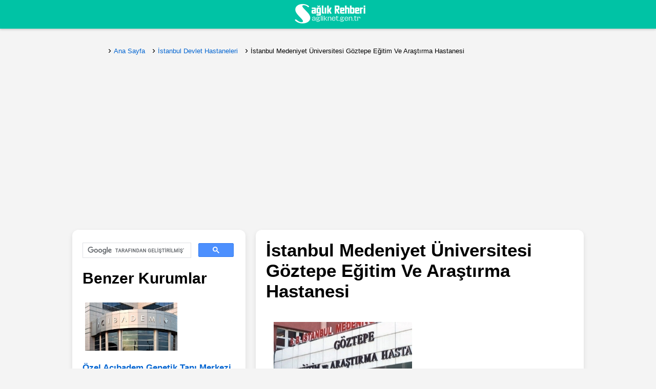

--- FILE ---
content_type: text/html; charset=iso-8859-9
request_url: https://www.sagliknet.gen.tr/236-istanbul-medeniyet-universitesi-goztepe-egitim-ve-arastirma-hastanesi/
body_size: 7150
content:
<!DOCTYPE html>
<html lang="tr">
<head>
<meta http-equiv="Content-Type" content="text/html; charset=iso-8859-9" />
<meta http-equiv="Content-Script-Type" content="text/javascript" />
<meta http-equiv="Content-Style-Type" content="text/css" />
<meta name="viewport" content="width=device-width, initial-scale=1.0">
<link href="https://www.sagliknet.gen.tr/img/favicon.ico" rel="shortcut icon" type="image/x-icon" />
<title>İstanbul Medeniyet Üniversitesi Göztepe Eğitim Ve Araştırma Hastanesi - MHRS Randevu - Tahlil Sonuçları - Adres - Telefon</title>
<meta name="description" content="İstanbul Medeniyet Üniversitesi Göztepe Eğitim Ve Araştırma Hastanesi, mhrs randevu, tahlil sonuçları, adres, telefon ve tüm iletişim bilgileri, İstanbul" />
<link rel="canonical" href="https://www.sagliknet.gen.tr/236-istanbul-medeniyet-universitesi-goztepe-egitim-ve-arastirma-hastanesi/" />
<meta name="robots" content="follow, index, all" />
<meta name="copyright" content="© Sağlık NET" />
<link rel="copyright" href="//creativecommons.org/licenses/by-sa/3.0/" />
<meta name="author" lang="tr" content="Sağlık NET" />
<meta property="og:image" content="https://www.sagliknet.gen.tr/hospital_image/15579565832.jpg" />
<meta property="og:title" content="İstanbul Medeniyet Üniversitesi Göztepe Eğitim Ve Araştırma Hastanesi - MHRS Randevu - Tahlil Sonuçları - Adres - Telefon" />
<meta property="og:type" content="article" />
<meta property="og:url" content="https://www.sagliknet.gen.tr/236-istanbul-medeniyet-universitesi-goztepe-egitim-ve-arastirma-hastanesi/" />	
<meta property="og:description" content="İstanbul Medeniyet Üniversitesi Göztepe Eğitim Ve Araştırma Hastanesi, mhrs randevu, tahlil sonuçları, adres, telefon, doktor, ulaşım, harita ile yol tarifi ve diğer iletişim bilgileri." />
<meta property="og:site_name" content="Sağlık NET" />
<link rel="preconnect" href="https://www.google-analytics.com"/>
<link rel="preconnect" href="https://www.googleadservices.com"/>
<script async src="//pagead2.googlesyndication.com/pagead/js/adsbygoogle.js"></script>
<script>
  (adsbygoogle = window.adsbygoogle || []).push({
    google_ad_client: "ca-pub-9408732110367257",
    enable_page_level_ads: true
  });
</script>
<style type="text/css">
.ad-seg{ width:998px; height:98px;margin:20px auto 0px 0px;
text-align: center;display:inline-block;border: 0px solid #ddd; border-radius:3px;
}
.ad-item,.ad-itemc {
    width: 420px;
  
    margin:28px auto 20px 30px;height: auto;display:inline-block;
}
.ad-itemc {
    width: 420px;
  
    height: auto;
}
.ad-item-l {
    width: 300px;
  
    margin: 15px auto 0;height: auto;
}
.ad-item-le {
    width: 337px;
    display: inline-block;
    margin: 15px 0 0;height: 281px;display:inline-block;
}
@media (min-width:240px) and (max-width:950px) {
.ad-seg,.ad-item,.ad-itemc{ width:95%; height:auto;margin:15px auto 0px 0px;

}
.ad-seg{ width:95%; height:102px;margin:10px auto 0px 0px;

}
.ad-item{margin:25px auto 20px 0px;

}
}
</style><style type="text/css">
.wdex-tmenu li,h1,h3,h4,h5{
    display:inline-block;
    color:#000
}
#dvDistance,.tag,.wdex-left li,.wdex-tmenu li,h1,h2,h3,h4,h5,p,span,.tbutton, small, label{
    font-family:Tahoma,Arial,Segoe,sans-serif
}
.wdex-left li,p,span{
    display:inline-block
}
#dvDistance,.tag,h1 a{
    color:#000
}
.wdex-tmenu li,h1,h2,h3,h4,h5,p{
    font-style:normal;
    font-variant:normal
}
body{
    background:#f4f4f4;
    margin:0
}
a{
    color:#0064D1;
    text-decoration:none
}
a:hover{
    text-decoration:underline
}
h2,h3,h4,h5,p{
    margin:10px 0 0 20px
}
.wdex-left ul{
    float:left;
    margin:0 0 0 -20px
}
.mhrs_rig_pv a,.wdex-left li,select{
    border:1px solid #666;
    border-radius:12px
}
.wdex-left li{
    font-size:.95em;
    width:80%;
    background:#edeff2;
    padding:15px;
    color:#333;
    margin:5px 0 5px 20px;
    line-height:10px;
    border:1px solid #e7e7e7
}
select{
    float:left;
    margin:5px 0 20px 20px;
    background:#eee;
    width:96%;font-size:18px;
    height:55px
}
.mhrs_rig_pv{
    margin:30px 0 0 20px
}
.mhrs_rig_pv a{
    padding:5px;
    margin:30px 10px 0 20px;
    text-decoration:none;
    background-color:#eee;
    font-family:Tahoma;
    color:#777
}
h1,h3{
    font-weight:800
}
h1{
    font-size:35px;
    margin:0
}
footer p,h4,p,span{
    font-weight:500
}
p{
    font-size:17px;
    line-height:25px;
    color:#000;
    width:90%
}
h3{
    font-size:25px;
    line-height:30px
}
.wdex-view h4{
    font-size:18px;color:#00008B
    
}

#dvDistance,.wdex-top{
    height:auto;
    margin:auto;
    text-align:center;
    display:inline-block
}
footer p,span{
    font-size:13px;
    line-height:25px;
    color:#000
}
h4{
    font-size:.93em;
    line-height:40px
}
#nav-trigger span,.wdex-footer li a,h1 a,h2,nav#nav-main li{
    display:inline-block
}
h2{
    color:000;font-size:30px;
}
.wdex-top{
    width:100%
}
.wdex-gen{
    width:998px;margin:0 auto 0;  text-align: center;


}
.wdex-home,.wdex-home-panel,.wdex-view{
    margin:10px 0 0;
    height:auto;    border:0px solid #ddd;box-shadow: 0 4px 10px rgba(0, 0, 0, 0.1);
    border-radius:12px
}
.wdex-left{
    margin:10px 0 0;border:0px solid #ddd;box-shadow: 0 4px 10px rgba(0, 0, 0, 0.1);
    border-radius:12px
}
.comment,.item,.l-item,.tag,.uitem{
    text-align:left
}
 .wdex-header{
    width:100%;
    height:auto;
    background:#00C3A5;
    display:inline-block;box-shadow: rgba(0, 0, 0, 0.18) 0px 2px 4px;
    border-bottom:0 solid #ccc;text-align:center;
}
hr.style1{
    border-top:1px solid #eee;
    width:93%
}
.wdex-home,.wdex-view{
    background:#fff;
    width:998px
}
.wdex-view{
    width:640px; text-align:center;
    float:right
}
.wdex-home-panel{
    background:#fff;
    display:inline-block;
    width:100%;
    background-size:cover
}
.wdex-left{
    width:338px;
    float:left;
    text-align:left
}
.wdex-i-left,.wdex-i-right,.wdex-left{
    height:auto;
    background:#fff
}
.wdex-i-right{
    width:360px;
    float:right
}
.wdex-i-left{
    width:560px;
    float:left
}
.logo{
    width:200px;
    height:48px;
    display:inline-block;
    background-image:url("https://www.sagliknet.gen.tr/img/site_logo.png");
    background-size:cover;
    background-repeat:no-repeat;
    background-position:top center;
    margin:2px 0 2px 20px
}
.i-title,.item,.l-item,.uitem,footer{
    height:auto
}
.wdex-tmenu{
    width:450px;
    height:auto;
    float:right
}
.tbutton{
    margin:10px 7px 7px 20px;
    background:#000;color:#fff;
    display:inline-block; font-size:16px;
    border-radius:6px
}
.tag{
    padding:7px;
    font-size:15px;
    float:left
}
.tbutton{
    padding:10px;
    
    float:left
}

.category,.date,.dbutton,.dli,.hobutton,.license,.tag{
    background:#9e9e9e;
    display:inline-block;
    border-radius:12px
}
.category,.date,.license{
    float:left
}
.dbutton,.dli{
    padding:7px
}
.dbutton{
    font-size:15px
}
.hobutton{
    float:left
}
.hobutton{
    font-size:15px;
    margin:10px 10px 10px 20px;
    padding:6px;
    width:20%;
    height:24px;
    background:#888
}

.hospital-list-logo {
   width: 180px;height: 92px; display: inline-block;margin: 15px 0 5px 25px;
}

hr {
  display: block; width:93%;
  margin-top: 0.5em;
  margin-bottom: 0.5em;

  margin-left: auto;
  margin-right: auto;
 border-left:0px solid #ddd;
 border-top:1px solid #ddd;
}
.hospital-logo {
   width: 180px;height: auto; margin: 20px 0 5px 25px; border:0px solid #ddd; display:inline-block;
}
.hospital-logo img {
   width: 180;height: auto;border-radius:9px;
}

iframe {
   border-radius:12px;
}
address {
  font-style: normal; 
}
.dbutton{
    float:none;
    margin:20px auto;
    width:90%;
    background:#f60
}
.category,.date,.license{
    background:#fafafa;
    border:1px solid #ddd;
    padding:0 5px;
    margin:10px 0 0 20px;
    font-size:12px
}
.dli{
    background:#f4f4ea;
    margin:5px 5px 5px 20px;
    width:auto;
    height:auto;
    font-size:13px
}
.tag{
    background:#efefef;
    margin:20px 0 20px 20px;
    width:80%
}
.tags{
    background:#fff;
    margin:10px 0 10px 20px;
    width:auto;border:1px solid #ddd;padding:10px;border-radius:22px;
}
.himg{
    width:92%;
    margin:20px 0 0 20px
}
.dimg,.wdex-footer li{
    width:92%;
    margin:10px 0 0 20px
}
.wdex-footer li{
    width:260px;
    height:30px;
    float:left;
    color:#000;
    font:15px/20px Tahoma,Verdana,Segoe,sans-serif
}
#tag{
    margin:0 0 0 10px
}
#tag,.adres,.tag a{
    font-size:15px;line-height: 30px;
}
.tag a{
    margin:10px 0 5px 10px;
    color:#0064D1
}
.adres{
    width:90%;
    margin:15px 0 0 20px;
    color:#222
}

.adres,.meta{
    height:auto;
    float:left;
    line-height:27px;
    text-align:left;font-size:16px;
    display:inline-block
}
.tel{
    margin:15px 0 0 20px
}
.mfix{
    font-size:17px;margin-top:0px;margin-left:20px;text-align:left;color:#1D3557;
}

.tel,.web{
    width:90%;
    height:auto;
    float:left;
    line-height:20px;
    text-align:left;
    display:inline-block;
    font-size:16px;
    color:#000
}
.meta{
    width:90%;
    color:#f60;
    font-size:17px;
    margin:20px 0 0 20px
}
.bottomFix{
  padding-bottom: 30px;  
}
.web{
    margin:15px 0 15px 20px
}
.item,.l-item,.uitem{
    width:97%;
    display:inline-block;
    margin:5px 0 0
}
.comment,.sea,.uitem li{
    width:90%;
    display:inline-block;
    height:auto
}
.uitem li{
    float:left;
    color:#333;
    font:.8em/20px Tahoma,Verdana,Segoe,sans-serif;
    font-size:.9em;
    line-height:20px;
    margin:10px 0 10px 20px
}
.comment,footer span{
    margin:15px 0 0
}
.sea{
    margin:20px 0 0 20px
}
.title{
    margin:15px auto 10px;
}
.i-left{
    margin:10px 0 15px 20px
}
.b-left{
    border-radius:3px;
    margin:10px 0 10px 10px;
    float:left;
    background:#fff;
    padding:0 15px;
    text-align:left;
    border:0 solid #ddd;
    width:100px;
    line-height:25px
}
.t-list{
    margin:10px 0 0 20px;
    width:90%;
    font-size:17px;
    line-height:30px
}
.c-msg{
    font-size:13px;
    line-height:25px
}
.post-title,.posttitle{
    float:left;
    line-height:40px
}
.posttitle{
    margin:10px 0 10px 20px;
    font-weight:800;
    font-size:17px;
    width:500px;
    color:#f60
}
.post-title{
    margin:0 0 0 20px;
    width:80%
}
.postp{
    width:300px;
    margin:0;
    line-height:40px
}
.pp{
    text-align:left;margin:10px 0 10px 20px;background:#FFF9DD;padding:15px;border-radius:12px;width:93%;line-height: 30px;box-shadow: 0 4px 10px rgba(0, 0, 0, 0.1);
}
.exp,.i-title{
    float:left;
    display:inline-block
}
.i-title,footer{
    width:95%;
    margin:15px 0 10px 20px
}
footer{
    margin:0 0 20px
}
.exp{
    width:90%;
    height:auto;
    line-height:25px;
    text-align:left
}

nav#nav-main a:hover{
    color:#f60
}
.exp{
    color:#000;
    margin:5px 0 10px 20px;
}
#nav-trigger,nav#nav-main ul{
    text-align:center
}
.wdex-footer,.wdex-footer li{
    display:inline-block;
    text-align:center
}
.wdex-footer{
    width:100%;
    height:auto;
    margin:40px auto 0;
    background:#fff;
    border-top:1px solid #e6e6e6
}
#nav-trigger span{
    padding:5px;
    font-family:Tahoma,Arial,Segoe,sans-serif;
    background-color:#333;
    font-weight:400;
    color:#fff;
    cursor:pointer;
    text-transform:uppercase
}
.breadcrumb li,.sla{
    font-family:Arial;
    color:#000;
    font-weight:500;
    display:inline-block
}
.breadcrumb{
    width:94%;
    height:auto;
    text-align:left;
    margin:10px 0 10px 20px;
    float:left;
    border-radius:9px
}
.breadcrumb ul {
  list-style-type: none; /* Varsayılan madde işaretlerini kaldırır */
}

.breadcrumb ul li::before {
  content: "› "; /* Ok işareti ekler */
  font-size: 18px; /* Ok işaretinin boyutunu ayarlayabilirsiniz */
}

.breadcrumb li{
    font-size:13px;
    margin:6px 0 0 10px
}
.sla{
    font-size:12px;
    margin:0 7px;
    width:auto
}
.wdex-footer li a{
    color:#000
}
footer span, small{
    font-size:15px;
    color:#000;margin-top:20px;margin-bottom:25px;
    width:95%;display:inline-block;
}
footer p{
    font-size:14px;text-align: left;
    
}
.dbutton a,.hobutton a,.tbutton a{
    color:#fff
}
.head-title{
   margin-top:20px;margin-bottom:20px;text-align:left;margin-left:20px;display:block;
}
.sub-title{
   margin-top:20px;margin-bottom:20px;width:95%
}
.fix{
   margin-top:20px;margin-bottom:20px;
}
.fixtext{
   margin-top:25px;margin-bottom:0px;
}
.bigTitle{
   text-align:center;
}
.center{
   text-align:center;
}

.mid{
   width:85%;
}
@media (min-width:240px) and (max-width:950px){
    h1{
        font-size:26px
    }
    h2{
        font-size:24px
    }
h3{
        font-size:22px
    }
    p{
        font-size:15px
    }
    .wdex-gen{
        width:95%;
       
        margin:auto;
        text-align:center
    }
    .wdex-gen,.wdex-header{
        height:auto
    }
    .breadcrumb,.wdex-left{
        height:auto;
        float:left
    }
    .wdex-left{
        width:100%
    }
    .breadcrumb{
        width:94%;
        text-align:left;
        margin:0 0 15px 15px
    }
    .breadcrumb li{
        display:inline-block;
        color:#000;
        margin:6px 0 0 10px;
        font:500 13px Arial
    }
    .tag,select{
        width:85%
    }
    .wdex-home,.wdex-i-left,.wdex-i-right,.wdex-view{
        width:100%
    }

.pp{
    margin:0px 0 10px 10px;text-again:left;
}
    .posttitle{
        width:90%;
        line-height:20px
    }
    .post-title,.postp{
        width:80%;
        line-height:25px
    }
    .postp{
        width:220px
    }
    .exp{
        margin:10px 0 10px 20px
    }
    .i-title{
        margin:20px 0 0 20px
    }
.pp{
    width:87%;
}
    .hobutton{
        width:85%;
        height:24px;
        margin:10px 0 10px 20px
    }
}
#nav-trigger{
    display:none
}
#nav-trigger span.open:after,#nav-trigger span:after{
    border-left:solid 0 transparent;
    border-right:solid 0 transparent
}
#nav-trigger span:after{
    display:inline-block;
    margin-left:10px;
    width:20px;
    height:10px;
    content:"";
    border-top:solid 0 #fff
}
#nav-trigger span:hover{
    background-color:#f60
}
#nav-trigger span.open:after{
    border-top:none;
    border-bottom:solid 0 #fff
}
nav{
    margin-bottom:0
}
nav#nav-main{
    background-color:#none;
    padding:0
}
nav#nav-main ul{
    list-style-type:none;
    margin:0;
    padding:0;
    height:10px
}
nav#nav-main li{
    padding:10px 0 0 5px;
    font-size:13px
}
nav#nav-main li:last-child{
    border-right:none
}
nav#nav-main a{
    display:block;
    color:#444;
    font-family:Tahoma,Arial,Segoe,sans-serif;
    padding:0 3px
}
nav#nav-mobile,nav#nav-mobile ul{
    position:relative;
    display:none
}
nav#nav-mobile ul{
    list-style-type:none;
    left:0;
    right:0;
    margin-left:auto;
    margin-right:auto;
    text-align:center;
    background-color:#f60
}
nav#nav-mobile li{
    display:block;
    padding:5px 0;
    margin:0 5px;
    border-bottom:solid 1px #950025
}
nav#nav-mobile li:last-child{
    border-bottom:none
}
nav#nav-mobile a{
    display:block;
    color:#fff;
    padding:10px;
    font:13px Tahoma,Arial,Segoe,sans-serif
}
nav#nav-mobile a:hover{
    background-color:#af002c;
    color:#fff
}
@media all and (max-width:900px){
    nav#nav-main{
        display:none
    }
    #nav-trigger,nav#nav-mobile{
        display:block
    }
.fixtext{
   margin-top:25px;margin-bottom:0px;
}
}
</style> </head><body>
<header class="wdex-header">
<a href="https://www.sagliknet.gen.tr/" class="logo" title="Sağlık NET Ana Sayfa'ya Git"></a>
</header>
<main class="wdex-gen">
<nav class="breadcrumb">
<ul>
<li><a href="https://www.sagliknet.gen.tr/">Ana Sayfa</a></li>
<li><a href="https://www.sagliknet.gen.tr/hastaneler/44/istanbul">İstanbul Devlet Hastaneleri</a></li>
<li>İstanbul Medeniyet Üniversitesi Göztepe Eğitim Ve Araştırma Hastanesi</li>
</ul>
</nav>

<div class="ad-seg">
<script async src="//pagead2.googlesyndication.com/pagead/js/adsbygoogle.js"></script>
<!-- mobile-genel -->
<ins class="adsbygoogle"
     style="display:block"
     data-ad-client="ca-pub-9408732110367257"
     data-ad-slot="5811235326"
     data-ad-format="auto"></ins>
<script>
(adsbygoogle = window.adsbygoogle || []).push({});
</script>
</div>
<article class="wdex-view">
  <header>
      <h1 class="head-title" title="İstanbul Medeniyet Üniversitesi Göztepe Eğitim Ve Araştırma Hastanesi">İstanbul Medeniyet Üniversitesi Göztepe Eğitim Ve Araştırma Hastanesi</h1>
    </header>
<div class="item">
 <figure class="hospital-list-logo">
        <a target="_blank" href="https://www.sagliknet.gen.tr/hospital_image/15579565832.jpg">
          <img src="https://www.sagliknet.gen.tr/hospital_image/15579565832.jpg" alt="İstanbul Medeniyet Üniversitesi Göztepe Eğitim Ve Araştırma Hastanesi fotoğrafı" height="auto" width="270"/>
        </a>
      </figure>
<p class="exp fixtext"><strong>Medeniyet Üniversitesi Göztepe Eğitim Ve Araştırma Hastanesi</strong> randevu ,<strong>tahlil sonuçları</strong>, adres , telefon , ulaşım harita ve yol tarifi bilgileri aşağıdaki gibidir.</p>

<h2 class="sub-title">Hastane İletişim Bilgileri</h2>
<a class="tbutton" target="_blank" href="https://mhrs.gov.tr/vatandas/" title="MHRS Randevu Al" rel="nofollow">Randevu Al</a>
<a class="tbutton" target="_blank" href="https://goztepeah.istanbulsaglik.gov.tr/LoginView/Login.aspx?" rel="nofollow"  title="Tahlil Sonuçları Öğren">Tahlil Sonuçları</a>
<address>
  <p class="tel"><strong>Telefon:</strong> <a href="tel:(216) 566 40 00">(216) 566 40 00</a></p>
  <p class="tel"><strong>Randevu T:</strong> <a href="tel:182">182</a></p>
  <p class="adres"><strong>Adres:</strong> Eğitim Mah. Dr. Erkin Cad. Kadıköy/İstanbul, İstanbul</p>
      <p class="web"><strong>Web:</strong> <a href="https://goztepeah.saglik.gov.tr" target="_blank">goztepeah.saglik.gov.tr</a></p>
  </address>
<a class="tbutton" href="#map" title="Google Haritalarda Görüntüle">Harita ve Tol Tarifi</a>
<a class="tbutton" target="_blank" href="https://www.sagliknet.gen.tr/iletisim/">Hata Bildir</a>

<div class="ad-item">

<script async src="//pagead2.googlesyndication.com/pagead/js/adsbygoogle.js"></script>
<!-- mobile-genel -->
<ins class="adsbygoogle"
     style="display:block"
     data-ad-client="ca-pub-9408732110367257"
     data-ad-slot="5811235326"
     data-ad-format="auto"></ins>
<script>
(adsbygoogle = window.adsbygoogle || []).push({});
</script>
</div>
<section>
<p class="pp mid">
İstanbul Medeniyet Üniversitesi Göztepe Eğitim Ve Araştırma Hastanesi: randevu almak için "Randevu Al" butonuna tıklayınız. Tahlil sonuçlarınızı öğrenmek için ise "Tahlil Sonuçları" sekmesine tıklayıp, kimlik numaranız ve gerekli diğer bilgileri doğru bir şekilde girmeniz gerekmektedir. Randevu alma butonuna tıkladığınızda Merkezi Hekim Randevu Sistemi (MHRS) ekranı açılacaktır. Kimlik numaranız ve şifrenizle giriş yaptıktan sonra poliklinik ve hekim seçiminizi yaparak randevunuzu tamamlayabilirsiniz. 
<br>
<br>
Telefonla online randevu almak için 182 numaralı hattı arayabilirsiniz. Randevu alma işlemleri için web siteleri 

Randevu alma işlemleri için web siteleri <a href="https://www.mhrs.gov.tr/" target="_blank">https://www.mhrs.gov.tr/</a> ve <a href="https://enabiz.gov.tr/" target="_blank">https://enabiz.gov.tr/</a> üzerinden ulaşılabilir..
En güncel ve doğru bilgiler için hastanemizin resmi web sitesini ziyaret edebilir veya telefonla iletişime geçebilirsiniz.
</p>
 </section>
<section id="map">
<h3 class="sub-title">İstanbul Medeniyet Üniversitesi Göztepe Eğitim Ve Araştırma Hastanesi Haritası (Tahmini)</h3>
<figure>
<iframe loading="lazy" title="İstanbul Medeniyet Üniversitesi Göztepe Eğitim Ve Araştırma Hastanesi Haritası" width="100%" height="300" title="İstanbul Medeniyet Üniversitesi Göztepe Eğitim Ve Araştırma Hastanesi" frameborder="0" src="https://www.google.com/maps/embed/v1/place?key=AIzaSyDMD9ns58q0tdhoT1uI0ZJWbCM5d66rjE0&q=istanbul Medeniyet universitesi Goztepe Egitim Ve Arastirma Hastanesi&language=tr">
</iframe>
</figure>
<a class="tbutton" target="_blank" href="https://www.google.com/maps/dir/?api=1&destination=Ä°stanbul Medeniyet Ãœniversitesi GÃ¶ztepe EÄŸitim Ve AraÅŸtÄ±rma Hastanesi" title="İstanbul Medeniyet Üniversitesi Göztepe Eğitim Ve Araştırma Hastanesi Yol Tarifi Al">Yol Tarifi Al</a>
</section>
<div class="tag">
  <p class="tags">nerede</p>
  <p class="tags">nasıl gidilir</p>
  <p class="tags">yol tarifi</p>
  <p class="tags">online tetkik sonuçları</p>
  <p class="tags">üroloji</p>
  <p class="tags">psikiyatri</p>
  <p class="tags">onkoloji</p>
  <p class="tags">nöroloji</p>
  <p class="tags">nöroloji</p>
  <p class="tags">pataloji sonuçları</p>
  <p class="tags">kan sonuçları</p>
</div>
<section class="item bottomFix">
<h2 class="i-left">Diğer İstanbul Devlet Hastaneleri</h2>
<img class="hospital-logo" src="https://www.sagliknet.gen.tr/hospital_image/15579562552.jpg" loading="lazy" width="90%" height="100%" alt="İstanbul Ümraniye Eğitim Araştırma Hastanesi fotoğrafı"/>

<h3 class="t-list"><a href="https://www.sagliknet.gen.tr/243-istanbul-umraniye-egitim-arastirma-hastanesi/" title="İstanbul Ümraniye Eğitim Araştırma Hastanesi">İstanbul Ümraniye Eğitim Araştırma Hastanesi</a></h3>
<p>Elmalı Kent Mh Adem Yavuz Cd No:1 Ümraniye/İstanbul</p>

<img class="hospital-logo" src="https://www.sagliknet.gen.tr/hospital_image/15579572822.jpg" loading="lazy" width="90%" height="100%" alt="Erenköy Ruh Ve Sinir Hastalıkları Eğitim Araştırma Hastanesi  fotoğrafı"/>

<h3 class="t-list"><a href="https://www.sagliknet.gen.tr/225-erenkoy-ruh-ve-sinir-hastaliklari-egitim-arastirma-hastanesi/" title="Erenköy Ruh Ve Sinir Hastalıkları Eğitim Araştırma Hastanesi ">Erenköy Ruh Ve Sinir Hastalıkları Eğitim Araştırma Hastanesi </a></h3>
<p>19 Mayıs Mah.Sinanercan Cad.No:29 Kazasker/Kadıköy/İstanbul </p>

<img class="hospital-logo" src="https://www.sagliknet.gen.tr/hospital_image/15583041182.jpg" loading="lazy" width="90%" height="100%" alt="Beykoz Devlet Hastanesi Tepeüstü Ek Hizmet Birimi fotoğrafı"/>

<h3 class="t-list"><a href="https://www.sagliknet.gen.tr/852-beykoz-devlet-hastanesi-tepeustu-ek-hizmet-birimi/" title="Beykoz Devlet Hastanesi Tepeüstü Ek Hizmet Birimi">Beykoz Devlet Hastanesi Tepeüstü Ek Hizmet Birimi</a></h3>
<p>Çiğdem Mah., Barbaros Cad., Hastane Sok. 1/3, 34800 Beykoz/İstanbul</p>

<img class="hospital-logo" src="https://www.sagliknet.gen.tr/hospital_image/15579577872.jpg" loading="lazy" width="90%" height="100%" alt="Mehmet Akif Ersoy Göğüs Kalp Ve Damar Cerrahisi Eğitim Ve Araştırma Hastanesi fotoğrafı"/>

<h3 class="t-list"><a href="https://www.sagliknet.gen.tr/270-mehmet-akif-ersoy-gogus-kalp-ve-damar-cerrahisi-egitim-ve-arastirma-hastanesi/" title="Mehmet Akif Ersoy Göğüs Kalp Ve Damar Cerrahisi Eğitim Ve Araştırma Hastanesi">Mehmet Akif Ersoy Göğüs Kalp Ve Damar Cerrahisi Eğitim Ve Araştırma Hastanesi</a></h3>
<p>İstasyon Mah.Turgut Özal Bulvarı No:11 Küçükçekmece- İstanbul</p>


</section>
</article>


<section class="wdex-left">
<div class="l-item">
<div class="sea">
<script>
  (function() {
    var cx = '017887321661764555798:rwev8trugww';
    var gcse = document.createElement('script');
    gcse.type = 'text/javascript';
    gcse.async = true;
    gcse.src = 'https://cse.google.com/cse.js?cx=' + cx;
    var s = document.getElementsByTagName('script')[0];
    s.parentNode.insertBefore(gcse, s);
  })();
</script>
<gcse:searchbox-only></gcse:searchbox-only>


</div>
<h2 class="i-title">Benzer Kurumlar</h2>
<article>
<img class="hospital-logo" src="https://www.sagliknet.gen.tr/hospital_image/15592674802.jpg"  loading="lazy" width="90%" height="100%" alt="Özel Acıbadem Genetik Tanı Merkezi fotoğrafı"/>

<h3 class="t-list"><a href="https://www.sagliknet.gen.tr/h/863-ozel-acibadem-genetik-tani-merkezi" title="Özel Acıbadem Genetik Tanı Merkezi">Özel Acıbadem Genetik Tanı Merkezi</a></h3>
<p>Kerem Aydınlar Kampüsü Kayışdağı Cad. No:32 Ataşehir/İSTANBUL</p>
</article>
<article>
<img class="hospital-logo" src="https://www.sagliknet.gen.tr/hospital_image/15592631842.jpg"  loading="lazy" width="90%" height="100%" alt="Avrupa Göz Beşyüzevler Göz Hastanesi fotoğrafı"/>

<h3 class="t-list"><a href="https://www.sagliknet.gen.tr/h/756-avrupa-goz-besyuzevler-goz-hastanesi" title="Avrupa Göz Beşyüzevler Göz Hastanesi">Avrupa Göz Beşyüzevler Göz Hastanesi</a></h3>
<p>Eski Edirne Asfaltı No:183 Beşyüzevler - Bayrampaşa / İstanbu</p>
</article>
<article>
<img class="hospital-logo" src="https://www.sagliknet.gen.tr/hospital_image/15586577222.jpg"  loading="lazy" width="90%" height="100%" alt="Özel Zeytinburnu Avrasya Hastanesi fotoğrafı"/>

<h3 class="t-list"><a href="https://www.sagliknet.gen.tr/h/269-ozel-zeytinburnu-avrasya-hastanesi" title="Özel Zeytinburnu Avrasya Hastanesi">Özel Zeytinburnu Avrasya Hastanesi</a></h3>
<p>Beş Telsiz Mah., Seyit Nizam Cad. 101 Sk. No:107, 34020 Zeytinburnu/İstanbul</p>
</article>
<article>
<img class="hospital-logo" src="https://www.sagliknet.gen.tr/hospital_image/15584866942.jpg"  loading="lazy" width="90%" height="100%" alt="Yıldız Academia Hastanesi fotoğrafı"/>

<h3 class="t-list"><a href="https://www.sagliknet.gen.tr/h/77-yildiz-academia-hastanesi" title="Yıldız Academia Hastanesi">Yıldız Academia Hastanesi</a></h3>
<p>Yıldıztabya Mahallesi, Yıldıztabya Cd No:77, 34240 Gaziosmanpaşa/İstanbul</p>
</article>
<div class="ad-item-l">
<script async src="//pagead2.googlesyndication.com/pagead/js/adsbygoogle.js"></script>
<!-- bag-1 -->
<ins class="adsbygoogle"
     style="display:block"
     data-ad-client="ca-pub-9408732110367257"
     data-ad-slot="6193422125"
     data-ad-format="link"></ins>
<script>
(adsbygoogle = window.adsbygoogle || []).push({});
</script>

</div>
</div>
</section>

</main>
<footer class="wdex-footer">
<ul>
<li><a href="https://www.sagliknet.gen.tr/">Ana Sayfa</a></li>
<li><a href="https://www.sagliknet.gen.tr/hakkinda-sartlar-gizlilik/">Hakkında Şartlar Koşullar</a></li>
<li><a href="https://www.sagliknet.gen.tr/sitemap/">A - Z Site Map</a></li>
<li><a href="https://www.sagliknet.gen.tr/iletisim/">Hata Bildir</a></li>
</ul>
<p>
Sitede yer alan makaleler bilgilendirme amaçlı olup, hiçbir zaman bir hekim tedavisinin ya da konsültasyonunun yerini alamaz.Web sitemizin içeriği, asla kişisel teşhis ya da tedavi yönteminin seçimi için değerlendirilmemelidir. Mutlaka hekime başvurunuz.
SaglikNet.Gen.Tr, hiçbir resmi ya da özel kurum ve kuruluşla bağlantılı değildir. Web sitemiz yalnızca bilgi sağlamak amacıyla hizmet vermektedir; yayımlanan bilgilerin doğruluğu ve güncelliği konusunda garanti verilmemektedir. Olası hatalı ya da yanlış bilgilerden kaynaklanabilecek maddi ve manevi kayıplardan web sitemiz sorumlu tutulamaz. 
</p>
<small>© 2025 Saglik.Net.Gen.Tr</small>

<!-- Google tag (gtag.js) -->
<script async src="https://www.googletagmanager.com/gtag/js?id=G-CS4P4VRFVC"></script>
<script>
  window.dataLayer = window.dataLayer || [];
  function gtag(){dataLayer.push(arguments);}
  gtag('js', new Date());

  gtag('config', 'G-CS4P4VRFVC');
</script>
</footer>
</body>
</html>

--- FILE ---
content_type: text/html; charset=utf-8
request_url: https://www.google.com/recaptcha/api2/aframe
body_size: 115
content:
<!DOCTYPE HTML><html><head><meta http-equiv="content-type" content="text/html; charset=UTF-8"></head><body><script nonce="QQs4590RwkE1b9kgxiTzoQ">/** Anti-fraud and anti-abuse applications only. See google.com/recaptcha */ try{var clients={'sodar':'https://pagead2.googlesyndication.com/pagead/sodar?'};window.addEventListener("message",function(a){try{if(a.source===window.parent){var b=JSON.parse(a.data);var c=clients[b['id']];if(c){var d=document.createElement('img');d.src=c+b['params']+'&rc='+(localStorage.getItem("rc::a")?sessionStorage.getItem("rc::b"):"");window.document.body.appendChild(d);sessionStorage.setItem("rc::e",parseInt(sessionStorage.getItem("rc::e")||0)+1);localStorage.setItem("rc::h",'1769383782962');}}}catch(b){}});window.parent.postMessage("_grecaptcha_ready", "*");}catch(b){}</script></body></html>